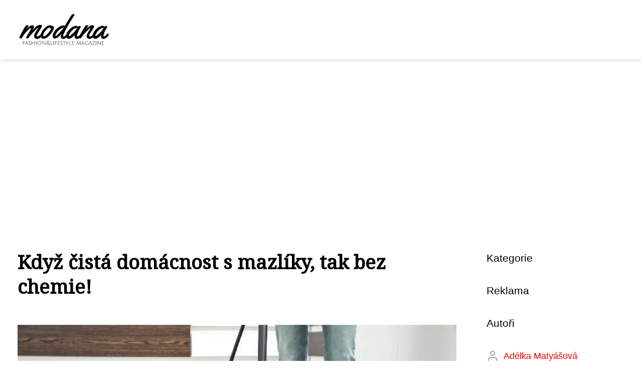

--- FILE ---
content_type: text/html;charset=UTF-8
request_url: https://modana.cz/kdyz-cista-domacnost-s-mazliky-tak-bez-chemie/
body_size: 5164
content:
<!DOCTYPE html>
<html lang="cs">
<head>
<meta charset="utf-8">
<meta name="viewport" content="width=device-width, initial-scale=1.0, maximum-scale=5.0">
<meta name="keywords" content="">
<meta name="description" content="Článek Když čistá domácnost s mazlíky, tak bez chemie!">
<link rel="stylesheet" type="text/css" href="https://modana.cz/assets/css/styles.css" media="all">
<link rel="stylesheet" type="text/css" href="https://modana.cz/assets/css/skin.css" media="all"><title>Když čistá domácnost s mazlíky, tak bez chemie! &lt; Modana</title>
<script async src="https://pagead2.googlesyndication.com/pagead/js/adsbygoogle.js?client=ca-pub-7216530512947892" crossorigin="anonymous"></script>
<meta property="og:url" content="https://modana.cz/kdyz-cista-domacnost-s-mazliky-tak-bez-chemie/" />
<meta property="og:type" content="article" />
<meta property="og:title" content="Když čistá domácnost s mazlíky, tak bez chemie!" />
<meta property="og:description" content="Článek Když čistá domácnost s mazlíky, tak bez chemie!" />
<meta property="og:image" content="https://modana.cz/image/5596/karcher-large.webp" />
<script type="application/ld+json">
							    {
							      "@context": "https://schema.org",
							      "@type": "Article",
							      "headline": "Když čistá domácnost s mazlíky, tak bez chemie!",
							      "inLanguage": "cs",
							      "image": [
							        "https://modana.cz/image/5596/karcher-large.webp",
							        "https://modana.cz/image/5596/karcher-medium.webp",
							        "https://modana.cz/image/5596/karcher-small.webp"
							       ],
							      "datePublished": "2022-02-23T00:37:16+0100","dateModified": "2022-02-23T00:37:16+0100","publisher": {
								    "@type": "Organization",
								    "name": "Modana",
								    "email": "info@modana.cz",
								    "url": "https://modana.cz",
								    "logo": {
								      "@type": "ImageObject",
								      "url": "https://modana.cz/image/logo/modana-logo.png"
								    }
								  },
								  "url": "https://modana.cz/kdyz-cista-domacnost-s-mazliky-tak-bez-chemie/"
							      
							    }
							    </script>
<script type="application/ld+json">{
					"@context": "http://schema.org",
					"@type": "WebSite",
					  "name": "Modana",
					  "url": "https://modana.cz"
					}</script>
<link rel="icon" type="image/png" sizes="64x64" href="https://modana.cz/favicon/favicon-64x64.png">
<link rel="icon" type="image/png" sizes="32x32" href="https://modana.cz/favicon/favicon-32x32.png">
<link rel="shortcut icon" href="https://modana.cz/favicon/favicon.ico">
</head>
<body class="layout--fixed grid--default">
<div class="wrapper">
<header class="header header--default" role="banner">
<div class="header__inner">
<p class="header__logo">
<a href="https://modana.cz">
<img alt="modana.cz" src="https://modana.cz/image/logo/modana-logo-small.webp" srcset="https://modana.cz/image/logo/modana-logo-small.webp 300w, https://modana.cz/image/logo/modana-logo-medium.webp 500w, https://modana.cz/image/logo/modana-logo-large.webp 1000w">
</a>
</p>
<button class="header__toggle" id="header__toggle">
<svg xmlns="http://www.w3.org/2000/svg" width="24" height="24" viewBox="0 0 24 24" fill="none" stroke-width="2" stroke-linecap="round" stroke-linejoin="round"><line x1="3" y1="12" x2="21" y2="12"></line><line x1="3" y1="6" x2="21" y2="6"></line><line x1="3" y1="18" x2="21" y2="18"></line></svg></button>
</div>
</header>
<nav class="smallnav" id="smallnav" id="navigation" style="display:none;">
<button class="smallnav__close" id="smallnav__close">
<svg xmlns="http://www.w3.org/2000/svg" width="24" height="24" viewBox="0 0 24 24" fill="none" stroke="#000000" stroke-width="2" stroke-linecap="round" stroke-linejoin="round"><line x1="18" y1="6" x2="6" y2="18"></line><line x1="6" y1="6" x2="18" y2="18"></line></svg>
</button>
<ul>
<li><a href="https://modana.cz/category/boty/">Boty</a></li>
<li><a href="https://modana.cz/category/damska-moda/">Dámská móda</a></li>
<li><a href="https://modana.cz/category/doplnky/">Doplňky</a></li>
<li><a href="https://modana.cz/category/lifestyle/">Lifestyle</a></li>
<li><a href="https://modana.cz/category/moda/">Móda</a></li>
<li><a href="https://modana.cz/category/panska-moda/">Pánská móda</a></li>
<li><a href="https://modana.cz/category/sperky/">Šperky</a></li>
<li><a href="https://modana.cz/category/tipy-a-rady/">Tipy a rady</a></li>
<li><a href="https://modana.cz/category/trendy/">Trendy</a></li>
<li><a href="https://modana.cz/category/zdravi-a-krasa/">Zdraví a krása</a></li>
</ul>
</nav>
 <script type="text/javascript">
						var open = document.querySelector('#header__toggle');
						var close = document.querySelector('#smallnav__close');
						var nav = document.querySelector('#smallnav');
						open.addEventListener('click', function(event) {
							if (nav.style.display == "none") {
								nav.style.display="";
							} else {
								nav.style.display="none";
							}
						});
						close.addEventListener('click', function(event) {
							if (nav.style.display == "none") {
								nav.style.display="";
							} else {
								nav.style.display="none";
							}
						});
					</script>
<main class="main">
<div class="main__inner">
<section class="content">
<article class="text">
<h1 class="text__title">Když čistá domácnost s mazlíky, tak bez chemie!</h1>
<p class="text__cover">
<img alt="" src="https://modana.cz/image/5596/karcher-large.webp" srcset="https://modana.cz/image/5596/karcher-small.webp 300w, https://modana.cz/image/5596/karcher-medium.webp 500w, https://modana.cz/image/5596/karcher-large.webp 1000w">
</p>
<div class="text__body">
<em>Některé chemické přípravky zkrátka nedělají mazlíkům, ale i dětem a citlivějším lidem dobře. Čistá domácnost je ale základem zdravého prostředí pro život. Jak ji tedy udržet hygienicky čistou bez kapky chemie?</em>
<p align="justify">Čistota je půl zdraví a milující mazlíček vydá za 10 psychologů. Ideální kombinace do vašeho vytu či domu, že? Ano víme, jak těžké může být takové čisto doma udržet. A některé přípravky jsou navíc tak dráždivé, že nemusí dělat dobře ani vašim mazlíkům. Obzvlášť pokud mají tendence olíznout si packy při procházce po čerstvě vytřené podlaze, ochutnat nábytek po tom, co jej chemicky ošetříte a libovat si v místečku, které jste drhli, aby ztratilo nepříjemný pach. Můžete ale také chemii udělat přítrž a zkusit čistit domácnost bez chemie a stejně efektivně.</p>
<p align="justify">A když už budete v tom uklízení po mazlíkovi, můžete vzít celou domácnost takzvaně jedním vrzem. Parní čištění se vám bude hodit zejména pokud například barfujete, poradí si se zaschlými kapkami krve na dlaždičkách i pracovní desce. Myjete ve své koupelně mazlíka nebo jeho věci? Po jediném oklepání jsou nečistoty i kapky úplně všude. A co teprve klece, bedýnky nebo i misky. S parním čističem odstraníte i usazeniny a tyto věci tak budou krásně čisté a bez nepříjemného zápachu. Než dáte vyprat pelíšky, můžete si je pro jistotu nejdříve horkou párou vydezinfikovat. Stačí jen nalít vodu, nechat zahřát a můžete!</p>
<p align="justify"><a href="https://www.karcher.cz/cz/dum-a-zahrada/parni-cistice/sc-3-easyfix-15131240.html">Parní čistič SC 3 Easy Fix</a> je díky vysoké účinnosti expert na odstranění usazenin a odolných nečistot, mastnoty, pachů nebo vodního kamene, ale hlavně vás zbaví bakterií*i virů** či patogenů. Pomocí páry je podlaha hygienicky čistá během několika vteřin. V&nbsp;kuchyni vám pomůže s&nbsp;mastnotou na digestoři, vařiči i lince. A pokud máte lesklé či matné povrchy, sami uvidíte, že po jejich vyčištění nebude po otiscích prstů ani stopa. Zařízení nabízí možnost regulace páry - 2 stupně, takže těm odolnějším nečistotám můžete pěkně naložit. Skvěle se proto hodí i na čištění koupelny nebo toalety. Zrcadla se budou zase lesknout bez různých šmouh a sprchový kout jak by smet. A hlavně bez stop vodního kamene z&nbsp;tvrdší vody. Přístroj je vybaven vyjímatelnou a doplnitelnou nádrží na vodu a odvápňovací patronou. Pro opravdu hygienický požitek nabízí praktické uchycení utěrky na suchý zip. A jak začít? Stačí nalít vodu, nejlépe destilovanou, a zapnout zařízení. A za malou chvilku čistíte. Skvělé celé na tom procesu je, že vám nevezme více času, než je nezbytně nutné.</p>
<p align="justify">Pokud se chcete dozvědět ještě více o pomocnících Kärcher, mrkněte na <a href="http://www.karcher.cz/">www.karcher.cz</a> nebo <a href="http://www.svetcisteni.cz/">www.svetcisteni.cz</a>.</p>
<p align="justify">* Testy ukázaly, že při bodovém čištění v přímém kontaktu s čištěným povrchem po dobu 30 sekund při max. tlaku páry s parními čističem Kärcher lze odstranit 99,999 % obalených virů, jako je koronavirus nebo chřipka (s výjimkou viru hepatitidy B), na běžných hladkých tvrdých površích v domácnostech (testovaný zárodek: Modified-Vaccinia-Ankara Virus).** Při důkladném čištění s parním čističem Kärcher bude 99,99 % všech běžných domácích bakterií zničeno na běžných hladkých tvrdých površích v domácnostech za předpokladu, že rychlost čištění je max. 30 cm/s při max. výkonu páry, a to za přímého kontaktu s čištěným povrchem (testovaný zárodek: Enterococcus hirae).</p>
</div>
<div class="text__info">
<p class="text__date">Publikováno: 23. 02. 2022
</p>
<p class="text__category">Kategorie: 
<a href="https://modana.cz/category/tipy-a-rady/">Tipy a rady</a>
</p>
</div>
</article>
<section class="bottom">
<div class="bottom__inner">
<article class="article">
<p class="article__image">
<a href="https://modana.cz/ppc-reklama-pro-modni-e-shopy-jak-prodat-vice-obleceni-diky-placenym-reklamam/">
<img alt="" src="https://modana.cz/image/35608/ppc-reklama-small.webp" srcset="https://modana.cz/image/35608/ppc-reklama-small.webp 300w, https://modana.cz/image/35608/ppc-reklama-medium.webp 500w, https://modana.cz/image/35608/ppc-reklama-large.webp 1000w">
</a>
</p>
<h2 class="article__title"><a href="https://modana.cz/ppc-reklama-pro-modni-e-shopy-jak-prodat-vice-obleceni-diky-placenym-reklamam/">PPC reklama pro módní e-shopy: Jak prodat více oblečení díky placeným reklamám</a></h2>	
<p class="article__category">
<a href="https://modana.cz/category/tipy-a-rady/">Tipy a rady</a>
</p>
<p class="article__date">25. 12. 2025</p>
</article>
<article class="article">
<p class="article__image">
<a href="https://modana.cz/zeleny-kratom-pomocnik-pro-mnohe-riziko-pro-jine/">
<img alt="" src="https://modana.cz/image/34167/kratom-small.webp" srcset="https://modana.cz/image/34167/kratom-small.webp 300w, https://modana.cz/image/34167/kratom-medium.webp 500w, https://modana.cz/image/34167/kratom-large.webp 1000w">
</a>
</p>
<h2 class="article__title"><a href="https://modana.cz/zeleny-kratom-pomocnik-pro-mnohe-riziko-pro-jine/">Zelený kratom: Pomocník pro mnohé, riziko pro jiné</a></h2>	
<p class="article__category">
<a href="https://modana.cz/category/tipy-a-rady/">Tipy a rady</a>
</p>
<p class="article__date">14. 02. 2025</p>
</article>
<article class="article">
<p class="article__image">
<a href="https://modana.cz/seo-google-nerozlucna-dvojka/">
<img alt="" src="https://modana.cz/image/33929/google-76522-1280-small.webp" srcset="https://modana.cz/image/33929/google-76522-1280-small.webp 300w, https://modana.cz/image/33929/google-76522-1280-medium.webp 500w, https://modana.cz/image/33929/google-76522-1280-large.webp 1000w">
</a>
</p>
<h2 class="article__title"><a href="https://modana.cz/seo-google-nerozlucna-dvojka/">SEO a Google? Nerozlučná dvojka</a></h2>	
<p class="article__category">
<a href="https://modana.cz/category/tipy-a-rady/">Tipy a rady</a>
</p>
<p class="article__date">28. 01. 2025</p>
</article>
</div>
</section>

</section>
<aside class="sidebar">
<h3>Kategorie</h3>
<nav class="nav" role="navigation">
<ul>
</ul>
</nav>
<h3>Reklama</h3>
<h3>Autoři</h3>
<ul class="authors">
<li>
<a href="https://modana.cz/author/adelka-matyasova/">
<svg xmlns="http://www.w3.org/2000/svg" width="24" height="24" viewBox="0 0 24 24" fill="none" stroke="#000000" stroke-width="2" stroke-linecap="round" stroke-linejoin="round"><path d="M20 21v-2a4 4 0 0 0-4-4H8a4 4 0 0 0-4 4v2"></path><circle cx="12" cy="7" r="4"></circle></svg>
<span>Adélka Matyášová</span>
</a>
</li>
<li>
<a href="https://modana.cz/author/aneta-prasilova/">
<svg xmlns="http://www.w3.org/2000/svg" width="24" height="24" viewBox="0 0 24 24" fill="none" stroke="#000000" stroke-width="2" stroke-linecap="round" stroke-linejoin="round"><path d="M20 21v-2a4 4 0 0 0-4-4H8a4 4 0 0 0-4 4v2"></path><circle cx="12" cy="7" r="4"></circle></svg>
<span>Aneta Prášilová</span>
</a>
</li>
<li>
<a href="https://modana.cz/author/karolina-pichova/">
<svg xmlns="http://www.w3.org/2000/svg" width="24" height="24" viewBox="0 0 24 24" fill="none" stroke="#000000" stroke-width="2" stroke-linecap="round" stroke-linejoin="round"><path d="M20 21v-2a4 4 0 0 0-4-4H8a4 4 0 0 0-4 4v2"></path><circle cx="12" cy="7" r="4"></circle></svg>
<span>Karolína Píchová</span>
</a>
</li>
<li>
<a href="https://modana.cz/author/romana-stefanova/">
<svg xmlns="http://www.w3.org/2000/svg" width="24" height="24" viewBox="0 0 24 24" fill="none" stroke="#000000" stroke-width="2" stroke-linecap="round" stroke-linejoin="round"><path d="M20 21v-2a4 4 0 0 0-4-4H8a4 4 0 0 0-4 4v2"></path><circle cx="12" cy="7" r="4"></circle></svg>
<span>Romana Štefanová</span>
</a>
</li>
<li>
<a href="https://modana.cz/author/zuzana-havelkova/">
<svg xmlns="http://www.w3.org/2000/svg" width="24" height="24" viewBox="0 0 24 24" fill="none" stroke="#000000" stroke-width="2" stroke-linecap="round" stroke-linejoin="round"><path d="M20 21v-2a4 4 0 0 0-4-4H8a4 4 0 0 0-4 4v2"></path><circle cx="12" cy="7" r="4"></circle></svg>
<span>Zuzana Havelková</span>
</a>
</li>
</ul>
<h3>Starší články</h3>
<article class="article">
<p class="article__image">
<a href="https://modana.cz/pochutnat-si-na-olivach-je-skutecne-kralovske-tema/">
<img alt="" src="https://modana.cz/image/5581/Darky-15-small.webp" srcset="https://modana.cz/image/5581/Darky-15-small.webp 300w, https://modana.cz/image/5581/Darky-15-medium.webp 500w, https://modana.cz/image/5581/Darky-15-large.webp 1000w">
</a>
</p>
<h3 class="article__title"><a href="https://modana.cz/pochutnat-si-na-olivach-je-skutecne-kralovske-tema/">Pochutnat si na olivách je skutečně královské téma</a></h3>
</article>
<article class="article">
<p class="article__image">
<a href="https://modana.cz/4-skvele-zpusoby-jak-zvyraznit-damsky-outfit/">
<img alt="" src="https://modana.cz/image/5601/portrait-4599553_1280-small.webp" srcset="https://modana.cz/image/5601/portrait-4599553_1280-small.webp 300w, https://modana.cz/image/5601/portrait-4599553_1280-medium.webp 500w, https://modana.cz/image/5601/portrait-4599553_1280-large.webp 1000w">
</a>
</p>
<h3 class="article__title"><a href="https://modana.cz/4-skvele-zpusoby-jak-zvyraznit-damsky-outfit/">4 skvělé způsoby, jak zvýraznit dámský outfit</a></h3>
</article>
<article class="article">
<p class="article__image">
<a href="https://modana.cz/co-si-oblect-do-prace-kdyz-je-leto-v-plnem-proudu/">
<img alt="" src="https://modana.cz/image/5590/people-discussion-5069845_1280-small.webp" srcset="https://modana.cz/image/5590/people-discussion-5069845_1280-small.webp 300w, https://modana.cz/image/5590/people-discussion-5069845_1280-medium.webp 500w, https://modana.cz/image/5590/people-discussion-5069845_1280-large.webp 1000w">
</a>
</p>
<h3 class="article__title"><a href="https://modana.cz/co-si-oblect-do-prace-kdyz-je-leto-v-plnem-proudu/">Co si obléct do práce, když je léto v plném proudu?</a></h3>
</article>
<article class="article">
<p class="article__image">
<a href="https://modana.cz/lze-upect-zdrave-cukrovi/">
<img alt="" src="https://modana.cz/image/5599/bake-g5a8c5d482_1280-small.webp" srcset="https://modana.cz/image/5599/bake-g5a8c5d482_1280-small.webp 300w, https://modana.cz/image/5599/bake-g5a8c5d482_1280-medium.webp 500w, https://modana.cz/image/5599/bake-g5a8c5d482_1280-large.webp 1000w">
</a>
</p>
<h3 class="article__title"><a href="https://modana.cz/lze-upect-zdrave-cukrovi/">Lze upéct zdravé cukroví?</a></h3>
</article>
<article class="article">
<p class="article__image">
<a href="https://modana.cz/ziskejte-vice-zakazniku-diky-seo-auditu/">
<img alt="" src="https://modana.cz/image/33194/g7d2ddad7eb83c52de2ad38558845e5563eb62a90fa59e1d90a550a6e7d376e48b74841c2df90bc63d3f5faaa5ec98b79c257ed698c3ed2812e112b9896c3ce87-1280-small.webp" srcset="https://modana.cz/image/33194/g7d2ddad7eb83c52de2ad38558845e5563eb62a90fa59e1d90a550a6e7d376e48b74841c2df90bc63d3f5faaa5ec98b79c257ed698c3ed2812e112b9896c3ce87-1280-small.webp 300w, https://modana.cz/image/33194/g7d2ddad7eb83c52de2ad38558845e5563eb62a90fa59e1d90a550a6e7d376e48b74841c2df90bc63d3f5faaa5ec98b79c257ed698c3ed2812e112b9896c3ce87-1280-medium.webp 500w, https://modana.cz/image/33194/g7d2ddad7eb83c52de2ad38558845e5563eb62a90fa59e1d90a550a6e7d376e48b74841c2df90bc63d3f5faaa5ec98b79c257ed698c3ed2812e112b9896c3ce87-1280-large.webp 1000w">
</a>
</p>
<h3 class="article__title"><a href="https://modana.cz/ziskejte-vice-zakazniku-diky-seo-auditu/">Díky SEO auditu zvýšíte návštěvnost webu a získáte více zákazníků</a></h3>
</article>
<h3>Informace</h3>
<nav class="nav" role="navigation">
<ul>
<li>
<a href="https://modana.cz/contact/">
<svg xmlns="http://www.w3.org/2000/svg" width="24" height="24" viewBox="0 0 24 24" fill="none" stroke="#000000" stroke-width="2" stroke-linecap="round" stroke-linejoin="round"><path d="M9 18l6-6-6-6" /></svg>	
<span>Kontakt</span>
</a>
</li>
<li>
<a href="https://modana.cz/advertising/">
<svg xmlns="http://www.w3.org/2000/svg" width="24" height="24" viewBox="0 0 24 24" fill="none" stroke="#000000" stroke-width="2" stroke-linecap="round" stroke-linejoin="round"><path d="M9 18l6-6-6-6" /></svg>
<span>Reklama</span>
</a>
</li>
<li>
<a href="https://modana.cz/privacy-policy/">
<svg xmlns="http://www.w3.org/2000/svg" width="24" height="24" viewBox="0 0 24 24" fill="none" stroke="#000000" stroke-width="2" stroke-linecap="round" stroke-linejoin="round"><path d="M9 18l6-6-6-6" /></svg>
<span>Ochrana osobních údajů</span>
</a>
</li>
<li>
<a href="https://modana.cz/terms-of-use/">
<svg xmlns="http://www.w3.org/2000/svg" width="24" height="24" viewBox="0 0 24 24" fill="none" stroke="#000000" stroke-width="2" stroke-linecap="round" stroke-linejoin="round"><path d="M9 18l6-6-6-6" /></svg>
<span>Podmínky použití</span>
</a>
</li>
</ul>
</nav>
</aside>
</div>
</main>
<footer class="footer" role="contentinfo">
<div class="footer__inner">
<p>&copy;&nbsp;2026 modana.cz - Modana - módní průvodce pro ženy. Najdete u nás inspiraci, trendy, tipy na oblečení i kosmetiku. Píšeme každý den.</p>
<p> Provozovatel: Media Monkey s.r.o., Adresa: Nová Ves 272, 46331 Nová Ves, IČ: 6087183, DIČ: CZ6087183</p>
</div>
</footer>
</div>
</body>
</html>


--- FILE ---
content_type: text/html; charset=utf-8
request_url: https://www.google.com/recaptcha/api2/aframe
body_size: 268
content:
<!DOCTYPE HTML><html><head><meta http-equiv="content-type" content="text/html; charset=UTF-8"></head><body><script nonce="GjT36SzFewUwFLMcxEhrWA">/** Anti-fraud and anti-abuse applications only. See google.com/recaptcha */ try{var clients={'sodar':'https://pagead2.googlesyndication.com/pagead/sodar?'};window.addEventListener("message",function(a){try{if(a.source===window.parent){var b=JSON.parse(a.data);var c=clients[b['id']];if(c){var d=document.createElement('img');d.src=c+b['params']+'&rc='+(localStorage.getItem("rc::a")?sessionStorage.getItem("rc::b"):"");window.document.body.appendChild(d);sessionStorage.setItem("rc::e",parseInt(sessionStorage.getItem("rc::e")||0)+1);localStorage.setItem("rc::h",'1768937949771');}}}catch(b){}});window.parent.postMessage("_grecaptcha_ready", "*");}catch(b){}</script></body></html>